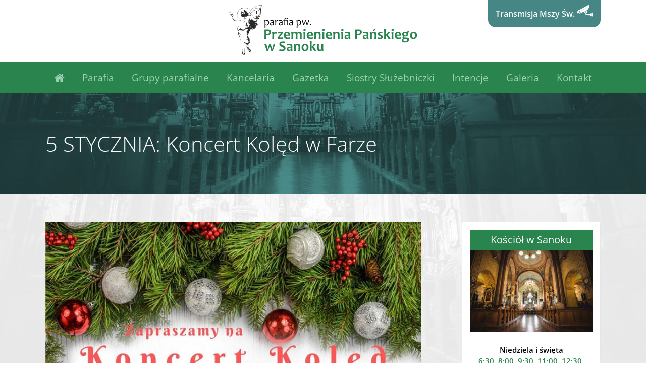

--- FILE ---
content_type: application/x-javascript
request_url: https://www.niedziela.pl/out/liturgia_out.js.php?data=DATA&kodowanie=KODOWANIE
body_size: 3213
content:
document.write('<div id="nd_liturgia"> <div style="display:block;float:right;margin-left:10px;padding:0;"> <a target="_blank" href="https://niezbednik.niedziela.pl"> <img name=liturgia_out style="border:0;margin:1px;" alt="Niezbędnik Katolika" src="https://widget.niedziela.pl/liturgia_out.png"> </a> <br><a target="_blank" href="https://e.niedziela.pl"> <img name=liturgia_out style="border:0;margin:1px;" alt="Wydanie elektroniczne tygodnika Niedziela" src="https://widget.niedziela.pl/liturgia_out.jpg"> </a> </div> <div id="nd_liturgia_naglowek"> <p class="nd_dzien">25 stycznia 2026 r., Niedziela<br>Trzecia Niedziela zwykła<br>Kolor szat: zielony<br><span style="font-size:.8em"><b>Rok A, II</b><br>III Tydzień zwykły</span> </p> <p class="nd_msza"></p><p class="nd_wstep"> 1. czytanie: <span class="nd_sigla">Iz 8, 23b - 9, 3 Naród kroczący w ciemnościach ujrzał światłość wielką</span> </p> <p class="nd_wstep"> Psalm: <span class="nd_sigla">Ps 27 (26), 1bcde. 4. 13-14 (R.: 1b) Pan moim światłem i zbawieniem moim</span> </p> <p class="nd_wstep"> 2. czytanie: <span class="nd_sigla">1 Kor 1, 10-13. 17 Jedność chrześcijan</span> </p> <p class="nd_wstep"> Aklamacja: <span class="nd_sigla">Por. Mt 4, 23 </span> </p> <p class="nd_wstep"> Ewangelia:<br>Wersja dłuższa:<span class="nd_sigla">Mt 4, 12-23 Na Jezusie spełnia się zapowiedź Izajasza</span> <br>Wersja krótsza: <span class="nd_sigla">Mt 4, 12-17 Na Jezusie spełnia się zapowiedź Izajasza</span> </p> </div> <div id="nd_liturgia_czytania"><p class="nd_czytanie_nazwa">1. czytanie</p><p class="nd_czytanie_sigla">Iz 8, 23b - 9, 3 Naród kroczący w ciemnościach ujrzał światłość wielką</p> <p class="nd_czytanie_tresc">W dawniejszych czasach upokorzył Pan krainę Zabulona i krainę Neftalego, za to w przyszłości chwałą okryje drogę do morza, wiodącą przez Jordan, krainę pogańską. Naród kroczący w ciemnościach ujrzał światłość wielką; nad mieszkańcami kraju mroków światło zabłysło. Pomnożyłeś radość, zwiększyłeś wesele. Rozradowali się przed Tobą, jak się radują w żniwa, jak się weselą przy podziale łupu. Bo złamałeś jego ciężkie jarzmo i drążek na jego ramieniu, pręt jego ciemięzcy, jak w dniu porażki Madianitów.</p> <p class="nd_czytanie_odp">Oto Słowo Boże</p> <p class="nd_czytanie_nazwa">Psalm</p><p class="nd_czytanie_sigla">Ps 27 (26), 1bcde. 4. 13-14 (R.: 1b)</p> <p class="nd_psalm_refren">Pan moim światłem i zbawieniem moim</p> <p class="nd_czytanie_tresc"><p class="nd_psalm">Pan moim światłem i zbawieniem moim, *<br>kogo miałbym się lękać?<br>Pan obrońcą mego życia, *<br>przed kim miałbym czuć trwogę?</p><p class="nd_psalm_refren">Pan moim światłem i zbawieniem moim</strong></p><p class="nd_psalm">O jedno tylko Pana proszę i o to zabiegam, &dagger;<br>żebym mógł zawsze przebywać w Jego domu *<br>po wszystkie dni mego życia,<br>abym kosztował słodyczy Pana, *<br>stale się radował Jego świątynią.</p><p class="nd_psalm_refren">Pan moim światłem i zbawieniem moim</strong></p><p class="nd_psalm">Wierzę, że będę oglądał dobra Pana *<br>w krainie żyjących.<br>Oczekuj Pana, bądź mężny, *<br>nabierz odwagi i oczekuj Pana.</p><p class="nd_psalm_refren">Pan moim światłem i zbawieniem moim</strong></p></p> <p class="nd_czytanie_nazwa">2. czytanie</p><p class="nd_czytanie_sigla">1 Kor 1, 10-13. 17 Jedność chrześcijan</p> <p class="nd_czytanie_tresc">Upominam was, bracia, w imię Pana naszego, Jezusa Chrystusa, abyście żyli w zgodzie i by nie było wśród was rozłamów; abyście byli jednego ducha i jednej myśli. Doniesiono mi bowiem o was, bracia moi, przez ludzi Chloe, że zdarzają się między wami spory. Myślę o tym, co każdy z was mówi: &laquo;Ja jestem od Pawła, a ja od Apollosa; ja jestem Kefasa, a ja Chrystusa&raquo;. Czyż Chrystus jest podzielony? Czyż Paweł został za was ukrzyżowany? Czyż w imię Pawła zostaliście ochrzczeni?<br>Nie posłał mnie Chrystus, abym chrzcił, lecz abym głosił Ewangelię, i to nie w mądrości słowa, by nie zniweczyć Chrystusowego krzyża.</p> <p class="nd_czytanie_odp">Oto Słowo Boże</p> <p class="nd_czytanie_nazwa">Aklamacja</p><p class="nd_czytanie_sigla">Por. Mt 4, 23</p> <p class="nd_psalm_refren">Alleluja, alleluja, alleluja</p> <p class="nd_czytanie_tresc">Jezus głosił Ewangelię o królestwie<br>i leczył wszelkie choroby wśród ludu.<br><p class="nd_psalm_refren">Alleluja, alleluja, alleluja</strong></p> <p class="nd_czytanie_nazwa">Ewangelia</p> <p class="nd_czytanie_nazwa">Wersja dłuższa</p> <p class="nd_czytanie_sigla">Mt 4, 12-23 Na Jezusie spełnia się zapowiedź Izajasza</p> <p class="nd_czytanie_tresc">Gdy Jezus posłyszał, że Jan został uwięziony, usunął się do Galilei. Opuścił jednak Nazaret, przyszedł i osiadł w Kafarnaum nad jeziorem, na pograniczu ziem Zabulona i Neftalego. Tak miało się spełnić słowo proroka Izajasza: &laquo;Ziemia Zabulona i ziemia Neftalego, na drodze ku morzu, Zajordanie, Galilea pogan! Lud, który siedział w ciemności, ujrzał światło wielkie, i mieszkańcom cienistej krainy śmierci wzeszło światło&raquo;.<br>Odtąd począł Jezus nauczać i mówić: &laquo;Nawracajcie się, albowiem bliskie jest królestwo niebieskie&raquo;.<br>Przechodząc obok Jeziora Galilejskiego, Jezus ujrzał dwóch braci: Szymona, zwanego Piotrem, i brata jego, Andrzeja, jak zarzucali sieć w jezioro; byli bowiem rybakami. I rzekł do nich: &laquo;Pójdźcie za Mną, a uczynię was rybakami ludzi&raquo;. Oni natychmiast, zostawiwszy sieci, poszli za Nim.<br>A idąc stamtąd dalej, ujrzał innych dwóch braci: Jakuba, syna Zebedeusza, i brata jego, Jana, jak z ojcem swym Zebedeuszem naprawiali w łodzi swe sieci. Ich też powołał. A oni natychmiast zostawili łódź i ojca i poszli za Nim.<br>I obchodził Jezus całą Galileę, nauczając w tamtejszych synagogach, głosząc Ewangelię o królestwie i lecząc wszelkie choroby i wszelkie słabości wśród ludu.</p> <p class="nd_czytanie_nazwa">Wersja krótsza</p><p class="nd_czytanie_sigla">Mt 4, 12-17 Na Jezusie spełnia się zapowiedź Izajasza</p> <p class="nd_czytanie_tresc">Gdy Jezus posłyszał, że Jan został uwięziony, usunął się do Galilei. Opuścił jednak Nazaret, przyszedł i osiadł w Kafarnaum nad jeziorem, na pograniczu ziem Zabulona i Neftalego. Tak miało się spełnić słowo proroka Izajasza: &laquo;Ziemia Zabulona i ziemia Neftalego, na drodze ku morzu, Zajordanie, Galilea pogan! Lud, który siedział w ciemności, ujrzał światło wielkie, i mieszkańcom cienistej krainy śmierci wzeszło światło&raquo;.<br>Odtąd począł Jezus nauczać i mówić: &laquo;Nawracajcie się, albowiem bliskie jest królestwo niebieskie&raquo;.</p><p class="nd_czytanie_odp">Oto słowo Pańskie</p></div></div><div id="nd_liturgia_bottom" style="text-align: center; margin: 1em auto;"><a href="https://e.niedziela.pl/?utm_source=liturgia&utm_medium=banner&utm_campaign=ewydanie"><img class="nd_banner_bottom" src="https://www.niedziela.pl/out/niedziela_ewydanie_nowy_300x400.jpg" alt="Wydanie elektroniczne Tygodnika Niedziela" /></a></div> <p> <strong>Rozważania do liturgii:</strong> <br><a href="http://niezbednik.niedziela.pl/artykul/530/O-co-prosze-O-stanowczosc-i-zdecydowanie?utm_source=liturgia&utm_medium=link&utm_campaign=link" target="_blank">&bull; Krzysztof Wons SDS/Salwator</a> <br><a href="http://niezbednik.niedziela.pl/artykul/6928/Slowo-Daje-25-I-2026?utm_source=liturgia&utm_medium=link&utm_campaign=link" target="_blank">&bull; Adam Regiewicz</a> <br><a href="http://niezbednik.niedziela.pl/artykul/6929/Damy-z-Bogiem-rade-25-I-2026?utm_source=liturgia&utm_medium=link&utm_campaign=link" target="_blank">&bull; Ks. Wojciech Węgrzyniak</a> <br><a href="http://niezbednik.niedziela.pl/artykul/6930/Kilka-slow-o-Slowie-25-I-2026?utm_source=liturgia&utm_medium=link&utm_campaign=link" target="_blank">&bull; O. Michał Legan OSPPE</a> <br><a href="http://niezbednik.niedziela.pl/artykul/6931/DrogaDoJezusacom-25-I-2026?utm_source=liturgia&utm_medium=link&utm_campaign=link" target="_blank">&bull; DrogaDoJezusa.com</a> <br><a href="https://www.niedziela.pl/artykul/120141?utm_source=liturgia&utm_medium=link&utm_campaign=link" target="_blank">&bull; Ks. Krzysztof Młotek</a> <br><a href="https://www.niedziela.pl/artykul/120157?utm_source=liturgia&utm_medium=link&utm_campaign=link" target="_blank">&bull; "Żyć Ewangelią" (wyd. Pomoc)</a> <br><a href="https://www.niedziela.pl/artykul/120314/Potrzeba-roztropnosci-%E2%80%93-apeluje-swoja-postawa-Jezus?utm_source=liturgia&utm_medium=link&utm_campaign=link" target="_blank">&bull; O. prof. Zdzisław Kijas</a> <br><a href="https://www.niedziela.pl/artykul/180641/nd/Umacnia-wiare?utm_source=liturgia&utm_medium=link&utm_campaign=link" target="_blank">&bull; Ks. Rafał Witkowski</a> <br><a href="https://www.niedziela.pl/artykul/120385/Rozwazania-na-niedziele-Odnaleziono-zaginiony-obraz-w-naszej-parafii?utm_source=liturgia&utm_medium=link&utm_campaign=link" target="_blank">&bull; Ks. Marek Studenski</a> <br><a href="https://www.niedziela.pl/artykul/120411?utm_source=liturgia&utm_medium=link&utm_campaign=link" target="_blank">&bull; Ks. Maciej Jaszczołt</a></p><p>Kontakt: <a href=\"mailto:liturgia (at) niedziela.pl\">liturgia (at) niedziela.pl</a></p>'); setTimeout(function () {document.querySelectorAll("div#nd_liturgia a").forEach(elem => { elem.style.setProperty("display", "inline", "important")}); document.querySelectorAll("div#nd_liturgia img").forEach(elem => { elem.style.setProperty("display", "inline", "important") }); document.querySelectorAll("#nd_liturgia_bottom img").forEach(elem => { elem.style.setProperty("display", "inline", "important") });},2766);
